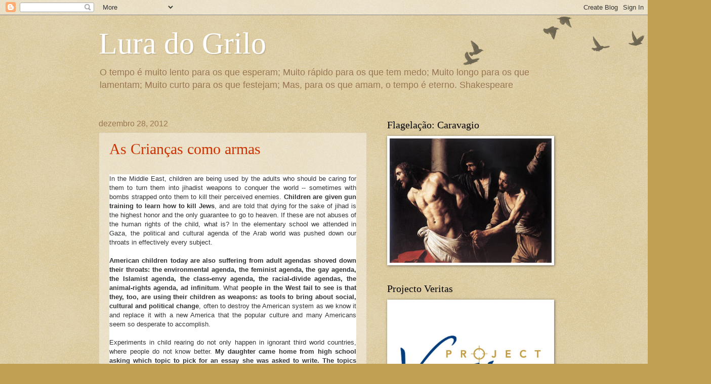

--- FILE ---
content_type: text/html; charset=UTF-8
request_url: https://luradogrilo.blogspot.com/b/stats?style=BLACK_TRANSPARENT&timeRange=ALL_TIME&token=APq4FmCI5IBJavpT6E42O7SoZ-bSNeS9eRI7JXgYmheVOHhbfJSt88djhHpl3XXWScw-uoGOqEv6qyJ2fGDVU7mC17fCfJgPrg
body_size: -9
content:
{"total":1396813,"sparklineOptions":{"backgroundColor":{"fillOpacity":0.1,"fill":"#000000"},"series":[{"areaOpacity":0.3,"color":"#202020"}]},"sparklineData":[[0,70],[1,52],[2,40],[3,33],[4,36],[5,41],[6,37],[7,45],[8,37],[9,44],[10,59],[11,58],[12,70],[13,64],[14,79],[15,60],[16,79],[17,96],[18,74],[19,80],[20,54],[21,54],[22,75],[23,93],[24,60],[25,63],[26,67],[27,44],[28,94],[29,99]],"nextTickMs":200000}